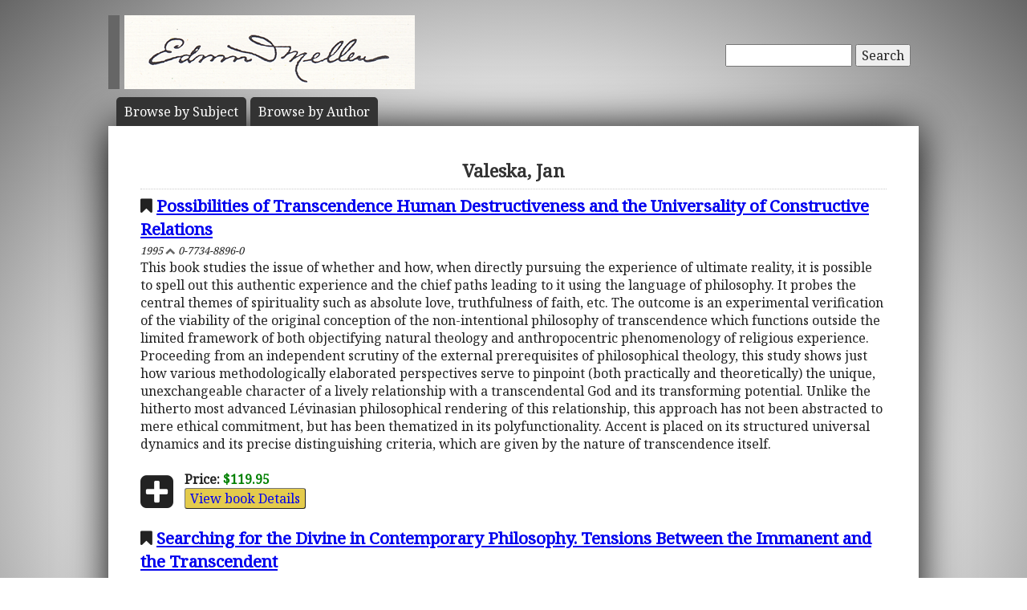

--- FILE ---
content_type: text/html; charset=UTF-8
request_url: https://mellenpress.com/author/jan-valeska/4308/
body_size: 3155
content:
<!doctype html>
<html class="no-js" lang="">
    <head>
        <meta charset="utf-8">
        <meta http-equiv="x-ua-compatible" content="ie=edge">
        <title>Academic Author: Valeska, Jan</title>
        <meta name="description" content="Listing of scholarly books academically published by Valeska, Jan.">
		<meta name="viewport" content="width=device-width, initial-scale=1">
        <meta name="author" content="WebTYs.com">
        <link rel="apple-touch-icon" href="apple-touch-icon.png">
		<link rel="stylesheet" href="https://fonts.googleapis.com/css?family=Noto+Serif">
		<link rel="stylesheet" href="/css/font-awesome.min.css">
		<link rel="stylesheet" href="/css/colorbox.css">
		<link rel="stylesheet" href="/css/forms.css">
        <link rel="stylesheet" href="/css/normalize.css">
        <link rel="stylesheet" href="/css/grid.css">
        <link rel="stylesheet" href="/css/main.css">
        <link rel="stylesheet" href="/css/helper.css">
		<link rel="stylesheet" href="/css/print.css" media="print">
		<!--[if IE]>
		<link rel="stylesheet" href="/css/ie.css" type="text/css" />
		<![endif]-->
        <script src="/js/vendor/modernizr-2.8.3.min.js"></script>
        <script src="/js/wyzz.js"></script>
    </head>
    <body>
        <!--[if lt IE 8]>
            <p class="browserupgrade">You are using an <strong>outdated</strong> browser. Please <a href="http://browsehappy.com/">upgrade your browser</a> to improve your experience.
        <![endif]-->

		<center>
		<div id="wrapper">
			<div id="nav" style="position: relative;">
				<div id="google" style="float: right; margin-top: 55px; text-align: right;">
										<form method="post" action="/search/">
						<input type="text"   name="q" size="20" maxlength="255" value="" style="width: 150px;" id="sbox" /> <button><span class="hide-hl">Search</span><span class="hl-show h-show"><i class="fa fa-search"></i></span></button>
						<input type="hidden" name="sitesearch" value="mellenpress.com" />
					</form>
					
				</div>
				<a href="/"><img src="/img/mellenxpbw.png" id="logo" alt="The Edwin Mellen Press" style="margin-left: -10px;" ></a>
				
									
				<ul id="globalnav" class="sf-menu" style="margin-top: 10px;">
					<!--
					<li class="current">
						<a href="/new-titles/"><span class="hide-hl">Browse </span>Prize Winners</a>
					</li>
					-->
					<li>
						<a class="sf-with-ul" href="/published-subjects/"><span class="hide-hl">Browse by  </span>Subject<span class="hl-show h-show">s</span></a>
					</li>
					<li>
						<a class="sf-with-ul" href="/academic-authors/"><span class="hide-hl">Browse by  </span>Author<span class="hl-show h-show">s</span></a>
					</li>
				</ul>
								</div>
			<div id="body">
				<h1>Valeska, Jan</h1><div style="font-size: 1.3em;"><i class="fa fa-bookmark"></i> <a class="bold" href="/book/Possibilities-of-Transcendence-Human-Destructiveness-and-the-Universality-of-Constructive-Relations/752/">Possibilities of Transcendence Human Destructiveness and the Universality of Constructive Relations</a></div><i><small>1995 <i class="fa fa-chevron-up grey"></i> 0-7734-8896-0</small></i><br/>This book studies the issue of whether and how, when directly pursuing the experience of ultimate reality, it is possible to spell out this authentic experience and the chief paths leading to it using the language of philosophy. It probes the central themes of spirituality such as absolute love, truthfulness of faith, etc. The outcome is an experimental verification of the viability of the original conception of the non-intentional philosophy of transcendence which functions outside the limited framework of both objectifying natural theology and anthropocentric phenomenology of religious experience. Proceeding from an independent scrutiny of the external prerequisites of philosophical theology, this study shows just how various methodologically elaborated perspectives serve to pinpoint (both practically and theoretically) the unique, unexchangeable character of a lively relationship with a transcendental God and its transforming potential. Unlike the hitherto most advanced Lévinasian philosophical rendering of this relationship, this approach has not been abstracted to mere ethical commitment, but has been thematized in its polyfunctionality. Accent is placed on its structured universal dynamics and its precise distinguishing criteria, which are given by the nature of transcendence itself.<br/><br/><i class="fa fa-plus-square fa-3x fa-pull-left" style="transform: translateY(4px);"></i><b>Price:</b> <span class="price" itemprop="price">$119.95</span><meta itemprop="priceCurrency" content="USD" /><br/><a href="/book/Possibilities-of-Transcendence-Human-Destructiveness-and-the-Universality-of-Constructive-Relations/752/"><button class="ecom">View book Details</button></a><br/><br/><div style="font-size: 1.3em;"><i class="fa fa-bookmark"></i> <a class="bold" href="/book/Searching-for-the-Divine-in-Contemporary-Philosophy-Tensions-Between-the-Immanent-and-the-Transcendent/774/">Searching for the Divine in Contemporary Philosophy.  Tensions Between the Immanent and the Transcendent</a></div><i><small>1999 <i class="fa fa-chevron-up grey"></i> 0-7734-7925-2</small></i><br/>This is a comparative analysis of the basic types of postmodern search for transcendence, taking a philosophical, generally contextual viewpoint. It covers, in a panoramic sweep, the complete spectrum of modes of postmodern spirituality and, proceeding from their mutual comparison without setting any preconceived totalizing or reducing criteria, it first seeks to design their typology: according to the modes of penetration toward transcendence, transpersonality, transculturality, transuniversality, transalterity, etc, and according to the scope of the penetration, reaching out at relative or absolute transcendence. The requisite criteria are found within the framework of the process of postmodern search itself. Thus, the questions after relative transcendence as well as those concerning an absolutely transcendent God are philosophically justified within the postmodern context.<br/><br/><i class="fa fa-plus-square fa-3x fa-pull-left" style="transform: translateY(4px);"></i><b>Price:</b> <span class="price" itemprop="price">$139.95</span><meta itemprop="priceCurrency" content="USD" /><br/><a href="/book/Searching-for-the-Divine-in-Contemporary-Philosophy-Tensions-Between-the-Immanent-and-the-Transcendent/774/"><button class="ecom">View book Details</button></a><br/><br/>			</div>
		</div>

		<footer>
			<a target="_blank" href="https://www.facebook.com/MellenPress"><div class="social"><img src="/img/i_facebook.png" border="0" /></div></a>
			<a target="_blank" href="#"><div class="social"><img src="/img/i_twitter.png" border="0" /></div></a>
 		    Scholarly publisher of academic research.<br/>
	    	<a href="/contact-editors/">Contact</a> | 
    		<a href="/privacy-policy/">Privacy Policy</a> | 
	    	<a href="/terms-of-use/">Terms of Use</a><br/>
	        Copyright &copy; 2009. All Rights Reserved.
		    <span class="hide-hp">| 0.0381 sec</span><br>
			Maintained by <a class="foot" target="_blank" href="http://www.webtys.com/">Buffalo web designers: WebTY's</a>.
		</footer>
		</center>
		
        <script src="https://ajax.googleapis.com/ajax/libs/jquery/1.11.3/jquery.min.js"></script>
        <script>window.jQuery || document.write('<script src="/js/vendor/jquery-1.11.3.min.js"><\/script>')</script>
        <script src="//cdn.jsdelivr.net/webshim/1.14.5/polyfiller.js"></script>
		<script src="/js/jquery.colorbox-min.js"></script>
		<script src="/js/jquery.elastic.js"></script>
		<script src="/js/hoverIntent.js"></script>
		<script src="/js/superfish.js"></script>
		<script src="/js/jCarouselLite.js"></script>
        <script src="/js/plugins.js"></script>
        <script src="/js/main.js"></script>

		        <script>
            (function(b,o,i,l,e,r){b.GoogleAnalyticsObject=l;b[l]||(b[l]=
            function(){(b[l].q=b[l].q||[]).push(arguments)});b[l].l=+new Date;
            e=o.createElement(i);r=o.getElementsByTagName(i)[0];
            e.src='https://www.google-analytics.com/analytics.js';
            r.parentNode.insertBefore(e,r)}(window,document,'script','ga'));
            ga('create','UA-81234736-1','auto');ga('send','pageview');
        </script>
		    </body>
</html>


--- FILE ---
content_type: text/css; charset=utf-8
request_url: https://mellenpress.com/css/print.css
body_size: 64
content:
#nav, #globalnav, #google, footer {
  display: none;
  visibility: collapse;
}

/* STANDARD */

#printonly {
  display: block;
  visibility: visible;
}

.printonly {
  display: block;
  visibility: visible;
}

#noprint {
  display: none;
  visibility: collapse;
}

.noprint {
  display: none;
  visibility: collapse;
}

a[href]:after { content: none !important; }
img[src]:after { content: none !important; }